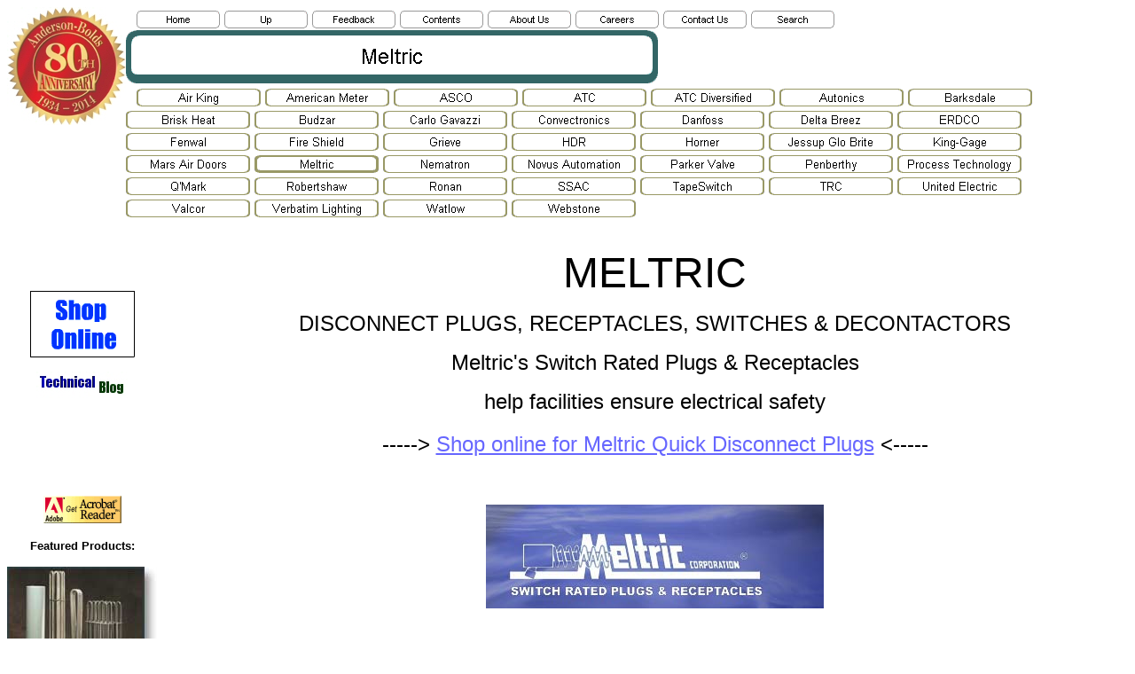

--- FILE ---
content_type: text/html
request_url: https://www.anderson-bolds.com/brands/meltric.htm
body_size: 8561
content:
<html>

<head>
<meta http-equiv="Content-Type" content="text/html; charset=windows-1252">
<title>Anderson-Bolds - Meltric Quick Disconnect Plugs</title>
<meta name="GENERATOR" content="Microsoft FrontPage 6.0">
<meta name="ProgId" content="FrontPage.Editor.Document">
<!--mstheme--><link rel="stylesheet" type="text/css" href="../_themes/studio/stud1110.css"><meta name="Microsoft Theme" content="studio 1110, default">
<meta name="Microsoft Border" content="tlb, default">
</head>

<body><!--msnavigation--><table border="0" cellpadding="0" cellspacing="0" width="100%"><tr><td>

<!-- Lead Forensics Trial -->
<script type="text/javascript" src="http://www.brie5jiff.com/js/185426.js" ></script>
<noscript><img alt="" src="http://www.brie5jiff.com/185426.png" style="display:none;" /></noscript>



<table border="0" cellpadding="0" cellspacing="0">
	<tr>
		<td width="125" valign="top" align="left"><a href="../index.html">
		<img border="0" src="../images/AB%2080%20Year%20Seal.jpg" width="134" height="133" alt="Anderson-Bolds - Serving Customers for 80 Years"></a></td>
		<td valign="top" align="left">&nbsp;&nbsp;
		<a href="../"><img src="../_derived/home_cmp_studio110_gbtn.gif" width="95" height="20" border="0" alt="Home" align="middle"></a> <a href="../brands.htm"><img src="../_derived/up_cmp_studio110_gbtn.gif" width="95" height="20" border="0" alt="Up" align="middle"></a> <a href="../feedback.htm"><img src="../_derived/feedback.htm_cmp_studio110_gbtn.gif" width="95" height="20" border="0" alt="Feedback" align="middle"></a> <a href="../toc.htm"><img src="../_derived/toc.htm_cmp_studio110_gbtn.gif" width="95" height="20" border="0" alt="Contents" align="middle"></a> <a href="../about_us.htm"><img src="../_derived/about_us.htm_cmp_studio110_gbtn.gif" width="95" height="20" border="0" alt="About Us" align="middle"></a> <a href="../careers.htm"><img src="../_derived/careers.htm_cmp_studio110_gbtn.gif" width="95" height="20" border="0" alt="Careers" align="middle"></a> <a href="../contact_us.htm"><img src="../_derived/contact_us.htm_cmp_studio110_gbtn.gif" width="95" height="20" border="0" alt="Contact Us" align="middle"></a> <a href="../search.htm"><img src="../_derived/search.htm_cmp_studio110_gbtn.gif" width="95" height="20" border="0" alt="Search" align="middle"></a><br>
		<img src="_derived/meltric.htm_cmp_studio110_bnr.gif" width="600" height="64" border="0" alt="Meltric"><br>
&nbsp;&nbsp;
		<script language="JavaScript"><!--
MSFPhover = 
  (((navigator.appName == "Netscape") && 
  (parseInt(navigator.appVersion) >= 3 )) || 
  ((navigator.appName == "Microsoft Internet Explorer") && 
  (parseInt(navigator.appVersion) >= 4 ))); 
function MSFPpreload(img) 
{
  var a=new Image(); a.src=img; return a; 
}
// --></script><script language="JavaScript"><!--
if(MSFPhover) { MSFPnav1n=MSFPpreload("_derived/air_king.htm_cmp_studio110_hbtn.gif"); MSFPnav1h=MSFPpreload("_derived/air_king.htm_cmp_studio110_hbtn_a.gif"); }
// --></script><a href="air_king.htm" language="JavaScript" onmouseover="if(MSFPhover) document['MSFPnav1'].src=MSFPnav1h.src" onmouseout="if(MSFPhover) document['MSFPnav1'].src=MSFPnav1n.src"><img src="_derived/air_king.htm_cmp_studio110_hbtn.gif" width="141" height="22" border="0" alt="Air King" align="middle" name="MSFPnav1"></a> <script language="JavaScript"><!--
if(MSFPhover) { MSFPnav2n=MSFPpreload("_derived/american_meter.htm_cmp_studio110_hbtn.gif"); MSFPnav2h=MSFPpreload("_derived/american_meter.htm_cmp_studio110_hbtn_a.gif"); }
// --></script><a href="american_meter.htm" language="JavaScript" onmouseover="if(MSFPhover) document['MSFPnav2'].src=MSFPnav2h.src" onmouseout="if(MSFPhover) document['MSFPnav2'].src=MSFPnav2n.src"><img src="_derived/american_meter.htm_cmp_studio110_hbtn.gif" width="141" height="22" border="0" alt="American Meter" align="middle" name="MSFPnav2"></a> <script language="JavaScript"><!--
if(MSFPhover) { MSFPnav3n=MSFPpreload("_derived/asco.htm_cmp_studio110_hbtn.gif"); MSFPnav3h=MSFPpreload("_derived/asco.htm_cmp_studio110_hbtn_a.gif"); }
// --></script><a href="asco.htm" language="JavaScript" onmouseover="if(MSFPhover) document['MSFPnav3'].src=MSFPnav3h.src" onmouseout="if(MSFPhover) document['MSFPnav3'].src=MSFPnav3n.src"><img src="_derived/asco.htm_cmp_studio110_hbtn.gif" width="141" height="22" border="0" alt="ASCO" align="middle" name="MSFPnav3"></a> <script language="JavaScript"><!--
if(MSFPhover) { MSFPnav4n=MSFPpreload("_derived/atc.htm_cmp_studio110_hbtn.gif"); MSFPnav4h=MSFPpreload("_derived/atc.htm_cmp_studio110_hbtn_a.gif"); }
// --></script><a href="atc.htm" language="JavaScript" onmouseover="if(MSFPhover) document['MSFPnav4'].src=MSFPnav4h.src" onmouseout="if(MSFPhover) document['MSFPnav4'].src=MSFPnav4n.src"><img src="_derived/atc.htm_cmp_studio110_hbtn.gif" width="141" height="22" border="0" alt="ATC" align="middle" name="MSFPnav4"></a> <script language="JavaScript"><!--
if(MSFPhover) { MSFPnav5n=MSFPpreload("_derived/atc-diversified.htm_cmp_studio110_hbtn.gif"); MSFPnav5h=MSFPpreload("_derived/atc-diversified.htm_cmp_studio110_hbtn_a.gif"); }
// --></script><a href="atc-diversified.htm" language="JavaScript" onmouseover="if(MSFPhover) document['MSFPnav5'].src=MSFPnav5h.src" onmouseout="if(MSFPhover) document['MSFPnav5'].src=MSFPnav5n.src"><img src="_derived/atc-diversified.htm_cmp_studio110_hbtn.gif" width="141" height="22" border="0" alt="ATC Diversified" align="middle" name="MSFPnav5"></a> <script language="JavaScript"><!--
if(MSFPhover) { MSFPnav6n=MSFPpreload("_derived/autonics.htm_cmp_studio110_hbtn.gif"); MSFPnav6h=MSFPpreload("_derived/autonics.htm_cmp_studio110_hbtn_a.gif"); }
// --></script><a href="autonics.htm" language="JavaScript" onmouseover="if(MSFPhover) document['MSFPnav6'].src=MSFPnav6h.src" onmouseout="if(MSFPhover) document['MSFPnav6'].src=MSFPnav6n.src"><img src="_derived/autonics.htm_cmp_studio110_hbtn.gif" width="141" height="22" border="0" alt="Autonics" align="middle" name="MSFPnav6"></a> <script language="JavaScript"><!--
if(MSFPhover) { MSFPnav7n=MSFPpreload("_derived/barksdale.htm_cmp_studio110_hbtn.gif"); MSFPnav7h=MSFPpreload("_derived/barksdale.htm_cmp_studio110_hbtn_a.gif"); }
// --></script><a href="barksdale.htm" language="JavaScript" onmouseover="if(MSFPhover) document['MSFPnav7'].src=MSFPnav7h.src" onmouseout="if(MSFPhover) document['MSFPnav7'].src=MSFPnav7n.src"><img src="_derived/barksdale.htm_cmp_studio110_hbtn.gif" width="141" height="22" border="0" alt="Barksdale" align="middle" name="MSFPnav7"></a> <script language="JavaScript"><!--
if(MSFPhover) { MSFPnav8n=MSFPpreload("_derived/brisk_heat.htm_cmp_studio110_hbtn.gif"); MSFPnav8h=MSFPpreload("_derived/brisk_heat.htm_cmp_studio110_hbtn_a.gif"); }
// --></script><a href="brisk_heat.htm" language="JavaScript" onmouseover="if(MSFPhover) document['MSFPnav8'].src=MSFPnav8h.src" onmouseout="if(MSFPhover) document['MSFPnav8'].src=MSFPnav8n.src"><img src="_derived/brisk_heat.htm_cmp_studio110_hbtn.gif" width="141" height="22" border="0" alt="Brisk Heat" align="middle" name="MSFPnav8"></a> <script language="JavaScript"><!--
if(MSFPhover) { MSFPnav9n=MSFPpreload("_derived/budzar.htm_cmp_studio110_hbtn.gif"); MSFPnav9h=MSFPpreload("_derived/budzar.htm_cmp_studio110_hbtn_a.gif"); }
// --></script><a href="budzar.htm" language="JavaScript" onmouseover="if(MSFPhover) document['MSFPnav9'].src=MSFPnav9h.src" onmouseout="if(MSFPhover) document['MSFPnav9'].src=MSFPnav9n.src"><img src="_derived/budzar.htm_cmp_studio110_hbtn.gif" width="141" height="22" border="0" alt="Budzar" align="middle" name="MSFPnav9"></a> <script language="JavaScript"><!--
if(MSFPhover) { MSFPnav10n=MSFPpreload("_derived/carlo_gavazzi.htm_cmp_studio110_hbtn.gif"); MSFPnav10h=MSFPpreload("_derived/carlo_gavazzi.htm_cmp_studio110_hbtn_a.gif"); }
// --></script><a href="carlo_gavazzi.htm" language="JavaScript" onmouseover="if(MSFPhover) document['MSFPnav10'].src=MSFPnav10h.src" onmouseout="if(MSFPhover) document['MSFPnav10'].src=MSFPnav10n.src"><img src="_derived/carlo_gavazzi.htm_cmp_studio110_hbtn.gif" width="141" height="22" border="0" alt="Carlo Gavazzi" align="middle" name="MSFPnav10"></a> <script language="JavaScript"><!--
if(MSFPhover) { MSFPnav11n=MSFPpreload("_derived/convectronics.htm_cmp_studio110_hbtn.gif"); MSFPnav11h=MSFPpreload("_derived/convectronics.htm_cmp_studio110_hbtn_a.gif"); }
// --></script><a href="convectronics.htm" language="JavaScript" onmouseover="if(MSFPhover) document['MSFPnav11'].src=MSFPnav11h.src" onmouseout="if(MSFPhover) document['MSFPnav11'].src=MSFPnav11n.src"><img src="_derived/convectronics.htm_cmp_studio110_hbtn.gif" width="141" height="22" border="0" alt="Convectronics" align="middle" name="MSFPnav11"></a> <script language="JavaScript"><!--
if(MSFPhover) { MSFPnav12n=MSFPpreload("_derived/danfoss.htm_cmp_studio110_hbtn.gif"); MSFPnav12h=MSFPpreload("_derived/danfoss.htm_cmp_studio110_hbtn_a.gif"); }
// --></script><a href="danfoss.htm" language="JavaScript" onmouseover="if(MSFPhover) document['MSFPnav12'].src=MSFPnav12h.src" onmouseout="if(MSFPhover) document['MSFPnav12'].src=MSFPnav12n.src"><img src="_derived/danfoss.htm_cmp_studio110_hbtn.gif" width="141" height="22" border="0" alt="Danfoss" align="middle" name="MSFPnav12"></a> <script language="JavaScript"><!--
if(MSFPhover) { MSFPnav13n=MSFPpreload("_derived/delta_breez.htm_cmp_studio110_hbtn.gif"); MSFPnav13h=MSFPpreload("_derived/delta_breez.htm_cmp_studio110_hbtn_a.gif"); }
// --></script><a href="delta_breez.htm" language="JavaScript" onmouseover="if(MSFPhover) document['MSFPnav13'].src=MSFPnav13h.src" onmouseout="if(MSFPhover) document['MSFPnav13'].src=MSFPnav13n.src"><img src="_derived/delta_breez.htm_cmp_studio110_hbtn.gif" width="141" height="22" border="0" alt="Delta Breez" align="middle" name="MSFPnav13"></a> <script language="JavaScript"><!--
if(MSFPhover) { MSFPnav14n=MSFPpreload("_derived/erdco.htm_cmp_studio110_hbtn.gif"); MSFPnav14h=MSFPpreload("_derived/erdco.htm_cmp_studio110_hbtn_a.gif"); }
// --></script><a href="erdco.htm" language="JavaScript" onmouseover="if(MSFPhover) document['MSFPnav14'].src=MSFPnav14h.src" onmouseout="if(MSFPhover) document['MSFPnav14'].src=MSFPnav14n.src"><img src="_derived/erdco.htm_cmp_studio110_hbtn.gif" width="141" height="22" border="0" alt="ERDCO" align="middle" name="MSFPnav14"></a> <script language="JavaScript"><!--
if(MSFPhover) { MSFPnav15n=MSFPpreload("_derived/fenwal_temperature_controls.htm_cmp_studio110_hbtn.gif"); MSFPnav15h=MSFPpreload("_derived/fenwal_temperature_controls.htm_cmp_studio110_hbtn_a.gif"); }
// --></script><a href="fenwal_temperature_controls.htm" language="JavaScript" onmouseover="if(MSFPhover) document['MSFPnav15'].src=MSFPnav15h.src" onmouseout="if(MSFPhover) document['MSFPnav15'].src=MSFPnav15n.src"><img src="_derived/fenwal_temperature_controls.htm_cmp_studio110_hbtn.gif" width="141" height="22" border="0" alt="Fenwal" align="middle" name="MSFPnav15"></a> <script language="JavaScript"><!--
if(MSFPhover) { MSFPnav16n=MSFPpreload("_derived/fire_shield.htm_cmp_studio110_hbtn.gif"); MSFPnav16h=MSFPpreload("_derived/fire_shield.htm_cmp_studio110_hbtn_a.gif"); }
// --></script><a href="fire_shield.htm" language="JavaScript" onmouseover="if(MSFPhover) document['MSFPnav16'].src=MSFPnav16h.src" onmouseout="if(MSFPhover) document['MSFPnav16'].src=MSFPnav16n.src"><img src="_derived/fire_shield.htm_cmp_studio110_hbtn.gif" width="141" height="22" border="0" alt="Fire Shield" align="middle" name="MSFPnav16"></a> <script language="JavaScript"><!--
if(MSFPhover) { MSFPnav17n=MSFPpreload("_derived/grieve.htm_cmp_studio110_hbtn.gif"); MSFPnav17h=MSFPpreload("_derived/grieve.htm_cmp_studio110_hbtn_a.gif"); }
// --></script><a href="grieve.htm" language="JavaScript" onmouseover="if(MSFPhover) document['MSFPnav17'].src=MSFPnav17h.src" onmouseout="if(MSFPhover) document['MSFPnav17'].src=MSFPnav17n.src"><img src="_derived/grieve.htm_cmp_studio110_hbtn.gif" width="141" height="22" border="0" alt="Grieve" align="middle" name="MSFPnav17"></a> <script language="JavaScript"><!--
if(MSFPhover) { MSFPnav18n=MSFPpreload("_derived/ametek_hdr_power_systems.htm_cmp_studio110_hbtn.gif"); MSFPnav18h=MSFPpreload("_derived/ametek_hdr_power_systems.htm_cmp_studio110_hbtn_a.gif"); }
// --></script><a href="ametek_hdr_power_systems.htm" language="JavaScript" onmouseover="if(MSFPhover) document['MSFPnav18'].src=MSFPnav18h.src" onmouseout="if(MSFPhover) document['MSFPnav18'].src=MSFPnav18n.src"><img src="_derived/ametek_hdr_power_systems.htm_cmp_studio110_hbtn.gif" width="141" height="22" border="0" alt="HDR" align="middle" name="MSFPnav18"></a> <script language="JavaScript"><!--
if(MSFPhover) { MSFPnav19n=MSFPpreload("_derived/horner.htm_cmp_studio110_hbtn.gif"); MSFPnav19h=MSFPpreload("_derived/horner.htm_cmp_studio110_hbtn_a.gif"); }
// --></script><a href="horner.htm" language="JavaScript" onmouseover="if(MSFPhover) document['MSFPnav19'].src=MSFPnav19h.src" onmouseout="if(MSFPhover) document['MSFPnav19'].src=MSFPnav19n.src"><img src="_derived/horner.htm_cmp_studio110_hbtn.gif" width="141" height="22" border="0" alt="Horner" align="middle" name="MSFPnav19"></a> <script language="JavaScript"><!--
if(MSFPhover) { MSFPnav20n=MSFPpreload("_derived/jessup_glo_brite.htm_cmp_studio110_hbtn.gif"); MSFPnav20h=MSFPpreload("_derived/jessup_glo_brite.htm_cmp_studio110_hbtn_a.gif"); }
// --></script><a href="jessup_glo_brite.htm" language="JavaScript" onmouseover="if(MSFPhover) document['MSFPnav20'].src=MSFPnav20h.src" onmouseout="if(MSFPhover) document['MSFPnav20'].src=MSFPnav20n.src"><img src="_derived/jessup_glo_brite.htm_cmp_studio110_hbtn.gif" width="141" height="22" border="0" alt="Jessup Glo Brite" align="middle" name="MSFPnav20"></a> <script language="JavaScript"><!--
if(MSFPhover) { MSFPnav21n=MSFPpreload("_derived/king-gage.htm_cmp_studio110_hbtn.gif"); MSFPnav21h=MSFPpreload("_derived/king-gage.htm_cmp_studio110_hbtn_a.gif"); }
// --></script><a href="king-gage.htm" language="JavaScript" onmouseover="if(MSFPhover) document['MSFPnav21'].src=MSFPnav21h.src" onmouseout="if(MSFPhover) document['MSFPnav21'].src=MSFPnav21n.src"><img src="_derived/king-gage.htm_cmp_studio110_hbtn.gif" width="141" height="22" border="0" alt="King-Gage" align="middle" name="MSFPnav21"></a> <script language="JavaScript"><!--
if(MSFPhover) { MSFPnav22n=MSFPpreload("_derived/mars-air-doors.htm_cmp_studio110_hbtn.gif"); MSFPnav22h=MSFPpreload("_derived/mars-air-doors.htm_cmp_studio110_hbtn_a.gif"); }
// --></script><a href="mars-air-doors.htm" language="JavaScript" onmouseover="if(MSFPhover) document['MSFPnav22'].src=MSFPnav22h.src" onmouseout="if(MSFPhover) document['MSFPnav22'].src=MSFPnav22n.src"><img src="_derived/mars-air-doors.htm_cmp_studio110_hbtn.gif" width="141" height="22" border="0" alt="Mars Air Doors" align="middle" name="MSFPnav22"></a> <img src="_derived/meltric.htm_cmp_studio110_hbtn_p.gif" width="141" height="22" border="0" alt="Meltric" align="middle"> <script language="JavaScript"><!--
if(MSFPhover) { MSFPnav23n=MSFPpreload("_derived/nematron.htm_cmp_studio110_hbtn.gif"); MSFPnav23h=MSFPpreload("_derived/nematron.htm_cmp_studio110_hbtn_a.gif"); }
// --></script><a href="nematron.htm" language="JavaScript" onmouseover="if(MSFPhover) document['MSFPnav23'].src=MSFPnav23h.src" onmouseout="if(MSFPhover) document['MSFPnav23'].src=MSFPnav23n.src"><img src="_derived/nematron.htm_cmp_studio110_hbtn.gif" width="141" height="22" border="0" alt="Nematron" align="middle" name="MSFPnav23"></a> <script language="JavaScript"><!--
if(MSFPhover) { MSFPnav24n=MSFPpreload("_derived/novus_automation.htm_cmp_studio110_hbtn.gif"); MSFPnav24h=MSFPpreload("_derived/novus_automation.htm_cmp_studio110_hbtn_a.gif"); }
// --></script><a href="novus_automation.htm" language="JavaScript" onmouseover="if(MSFPhover) document['MSFPnav24'].src=MSFPnav24h.src" onmouseout="if(MSFPhover) document['MSFPnav24'].src=MSFPnav24n.src"><img src="_derived/novus_automation.htm_cmp_studio110_hbtn.gif" width="141" height="22" border="0" alt="Novus Automation" align="middle" name="MSFPnav24"></a> <script language="JavaScript"><!--
if(MSFPhover) { MSFPnav25n=MSFPpreload("_derived/parker_valve.htm_cmp_studio110_hbtn.gif"); MSFPnav25h=MSFPpreload("_derived/parker_valve.htm_cmp_studio110_hbtn_a.gif"); }
// --></script><a href="parker_valve.htm" language="JavaScript" onmouseover="if(MSFPhover) document['MSFPnav25'].src=MSFPnav25h.src" onmouseout="if(MSFPhover) document['MSFPnav25'].src=MSFPnav25n.src"><img src="_derived/parker_valve.htm_cmp_studio110_hbtn.gif" width="141" height="22" border="0" alt="Parker Valve" align="middle" name="MSFPnav25"></a> <script language="JavaScript"><!--
if(MSFPhover) { MSFPnav26n=MSFPpreload("_derived/penberthy.htm_cmp_studio110_hbtn.gif"); MSFPnav26h=MSFPpreload("_derived/penberthy.htm_cmp_studio110_hbtn_a.gif"); }
// --></script><a href="penberthy.htm" language="JavaScript" onmouseover="if(MSFPhover) document['MSFPnav26'].src=MSFPnav26h.src" onmouseout="if(MSFPhover) document['MSFPnav26'].src=MSFPnav26n.src"><img src="_derived/penberthy.htm_cmp_studio110_hbtn.gif" width="141" height="22" border="0" alt="Penberthy" align="middle" name="MSFPnav26"></a> <script language="JavaScript"><!--
if(MSFPhover) { MSFPnav27n=MSFPpreload("_derived/process_technology.htm_cmp_studio110_hbtn.gif"); MSFPnav27h=MSFPpreload("_derived/process_technology.htm_cmp_studio110_hbtn_a.gif"); }
// --></script><a href="process_technology.htm" language="JavaScript" onmouseover="if(MSFPhover) document['MSFPnav27'].src=MSFPnav27h.src" onmouseout="if(MSFPhover) document['MSFPnav27'].src=MSFPnav27n.src"><img src="_derived/process_technology.htm_cmp_studio110_hbtn.gif" width="141" height="22" border="0" alt="Process Technology" align="middle" name="MSFPnav27"></a> <script language="JavaScript"><!--
if(MSFPhover) { MSFPnav28n=MSFPpreload("_derived/qmark-electric-heat.htm_cmp_studio110_hbtn.gif"); MSFPnav28h=MSFPpreload("_derived/qmark-electric-heat.htm_cmp_studio110_hbtn_a.gif"); }
// --></script><a href="qmark-electric-heat.htm" language="JavaScript" onmouseover="if(MSFPhover) document['MSFPnav28'].src=MSFPnav28h.src" onmouseout="if(MSFPhover) document['MSFPnav28'].src=MSFPnav28n.src"><img src="_derived/qmark-electric-heat.htm_cmp_studio110_hbtn.gif" width="141" height="22" border="0" alt="Q'Mark" align="middle" name="MSFPnav28"></a> <script language="JavaScript"><!--
if(MSFPhover) { MSFPnav29n=MSFPpreload("_derived/robertshaw.htm_cmp_studio110_hbtn.gif"); MSFPnav29h=MSFPpreload("_derived/robertshaw.htm_cmp_studio110_hbtn_a.gif"); }
// --></script><a href="robertshaw.htm" language="JavaScript" onmouseover="if(MSFPhover) document['MSFPnav29'].src=MSFPnav29h.src" onmouseout="if(MSFPhover) document['MSFPnav29'].src=MSFPnav29n.src"><img src="_derived/robertshaw.htm_cmp_studio110_hbtn.gif" width="141" height="22" border="0" alt="Robertshaw" align="middle" name="MSFPnav29"></a> <script language="JavaScript"><!--
if(MSFPhover) { MSFPnav30n=MSFPpreload("_derived/ronan.htm_cmp_studio110_hbtn.gif"); MSFPnav30h=MSFPpreload("_derived/ronan.htm_cmp_studio110_hbtn_a.gif"); }
// --></script><a href="ronan.htm" language="JavaScript" onmouseover="if(MSFPhover) document['MSFPnav30'].src=MSFPnav30h.src" onmouseout="if(MSFPhover) document['MSFPnav30'].src=MSFPnav30n.src"><img src="_derived/ronan.htm_cmp_studio110_hbtn.gif" width="141" height="22" border="0" alt="Ronan" align="middle" name="MSFPnav30"></a> <script language="JavaScript"><!--
if(MSFPhover) { MSFPnav31n=MSFPpreload("_derived/ssac.htm_cmp_studio110_hbtn.gif"); MSFPnav31h=MSFPpreload("_derived/ssac.htm_cmp_studio110_hbtn_a.gif"); }
// --></script><a href="ssac.htm" language="JavaScript" onmouseover="if(MSFPhover) document['MSFPnav31'].src=MSFPnav31h.src" onmouseout="if(MSFPhover) document['MSFPnav31'].src=MSFPnav31n.src"><img src="_derived/ssac.htm_cmp_studio110_hbtn.gif" width="141" height="22" border="0" alt="SSAC" align="middle" name="MSFPnav31"></a> <script language="JavaScript"><!--
if(MSFPhover) { MSFPnav32n=MSFPpreload("_derived/tapeswitch.htm_cmp_studio110_hbtn.gif"); MSFPnav32h=MSFPpreload("_derived/tapeswitch.htm_cmp_studio110_hbtn_a.gif"); }
// --></script><a href="tapeswitch.htm" language="JavaScript" onmouseover="if(MSFPhover) document['MSFPnav32'].src=MSFPnav32h.src" onmouseout="if(MSFPhover) document['MSFPnav32'].src=MSFPnav32n.src"><img src="_derived/tapeswitch.htm_cmp_studio110_hbtn.gif" width="141" height="22" border="0" alt="TapeSwitch" align="middle" name="MSFPnav32"></a> <script language="JavaScript"><!--
if(MSFPhover) { MSFPnav33n=MSFPpreload("_derived/trc.htm_cmp_studio110_hbtn.gif"); MSFPnav33h=MSFPpreload("_derived/trc.htm_cmp_studio110_hbtn_a.gif"); }
// --></script><a href="trc.htm" language="JavaScript" onmouseover="if(MSFPhover) document['MSFPnav33'].src=MSFPnav33h.src" onmouseout="if(MSFPhover) document['MSFPnav33'].src=MSFPnav33n.src"><img src="_derived/trc.htm_cmp_studio110_hbtn.gif" width="141" height="22" border="0" alt="TRC" align="middle" name="MSFPnav33"></a> <script language="JavaScript"><!--
if(MSFPhover) { MSFPnav34n=MSFPpreload("_derived/united_electric.htm_cmp_studio110_hbtn.gif"); MSFPnav34h=MSFPpreload("_derived/united_electric.htm_cmp_studio110_hbtn_a.gif"); }
// --></script><a href="united_electric.htm" language="JavaScript" onmouseover="if(MSFPhover) document['MSFPnav34'].src=MSFPnav34h.src" onmouseout="if(MSFPhover) document['MSFPnav34'].src=MSFPnav34n.src"><img src="_derived/united_electric.htm_cmp_studio110_hbtn.gif" width="141" height="22" border="0" alt="United Electric" align="middle" name="MSFPnav34"></a> <script language="JavaScript"><!--
if(MSFPhover) { MSFPnav35n=MSFPpreload("_derived/valcor.htm_cmp_studio110_hbtn.gif"); MSFPnav35h=MSFPpreload("_derived/valcor.htm_cmp_studio110_hbtn_a.gif"); }
// --></script><a href="valcor.htm" language="JavaScript" onmouseover="if(MSFPhover) document['MSFPnav35'].src=MSFPnav35h.src" onmouseout="if(MSFPhover) document['MSFPnav35'].src=MSFPnav35n.src"><img src="_derived/valcor.htm_cmp_studio110_hbtn.gif" width="141" height="22" border="0" alt="Valcor" align="middle" name="MSFPnav35"></a> <script language="JavaScript"><!--
if(MSFPhover) { MSFPnav36n=MSFPpreload("_derived/verbatim_lighting.htm_cmp_studio110_hbtn.gif"); MSFPnav36h=MSFPpreload("_derived/verbatim_lighting.htm_cmp_studio110_hbtn_a.gif"); }
// --></script><a href="verbatim_lighting.htm" language="JavaScript" onmouseover="if(MSFPhover) document['MSFPnav36'].src=MSFPnav36h.src" onmouseout="if(MSFPhover) document['MSFPnav36'].src=MSFPnav36n.src"><img src="_derived/verbatim_lighting.htm_cmp_studio110_hbtn.gif" width="141" height="22" border="0" alt="Verbatim Lighting" align="middle" name="MSFPnav36"></a> <script language="JavaScript"><!--
if(MSFPhover) { MSFPnav37n=MSFPpreload("_derived/watlow.htm_cmp_studio110_hbtn.gif"); MSFPnav37h=MSFPpreload("_derived/watlow.htm_cmp_studio110_hbtn_a.gif"); }
// --></script><a href="watlow.htm" language="JavaScript" onmouseover="if(MSFPhover) document['MSFPnav37'].src=MSFPnav37h.src" onmouseout="if(MSFPhover) document['MSFPnav37'].src=MSFPnav37n.src"><img src="_derived/watlow.htm_cmp_studio110_hbtn.gif" width="141" height="22" border="0" alt="Watlow" align="middle" name="MSFPnav37"></a> <script language="JavaScript"><!--
if(MSFPhover) { MSFPnav38n=MSFPpreload("_derived/webstone.htm_cmp_studio110_hbtn.gif"); MSFPnav38h=MSFPpreload("_derived/webstone.htm_cmp_studio110_hbtn_a.gif"); }
// --></script><a href="webstone.htm" language="JavaScript" onmouseover="if(MSFPhover) document['MSFPnav38'].src=MSFPnav38h.src" onmouseout="if(MSFPhover) document['MSFPnav38'].src=MSFPnav38n.src"><img src="_derived/webstone.htm_cmp_studio110_hbtn.gif" width="141" height="22" border="0" alt="Webstone" align="middle" name="MSFPnav38"></a>
		<p>&nbsp;</td>
	</tr>
</table>

</td></tr><!--msnavigation--></table><!--msnavigation--><table dir="ltr" border="0" cellpadding="0" cellspacing="0" width="100%"><tr><td valign="top" width="1%">
<table border="0" cellpadding="0" cellspacing="0" width="155">
	<tr>
		<td height="15" align="center" width="140">
		<a href="https://www.anderson-bolds.com/Merchant2/merchant.mvc?">
		<!-- START SCANALERT CODE --></a>
		<a target="_blank" href="https://www.scanalert.com/RatingVerify?ref=www.anderson-bolds.com">
		<img width="115" height="32" border="0" src="//images.scanalert.com/meter/www.anderson-bolds.com/12.gif" alt="McAfee Secure sites help keep you safe from identity theft, credit card fraud, spyware, spam, viruses and online scams" oncontextmenu="alert('Copying Prohibited by Law - McAfee Secure is a Trademark of McAfee, Inc.'); return false;"></a>
		<!-- END SCANALERT CODE --></td>
		<td height="15" align="center" width="15"></td>
	</tr>
</table>
<p>

</p>
<div align="left">
	<table border="0" cellpadding="0" cellspacing="0" width="155">
		<tr>
			<td height="15" align="center" width="140">
			<a href="https://www.anderson-bolds.com/Merchant2/merchant.mvc?">
			<img border="0" src="../shoponline.gif" alt="Click here to shop online" width="120" height="75"></a><p>
			<a href="https://electrical-heating-and-control.blogspot.com/" target="_blank">
			<img border="0" src="../images/technical-blog.jpg" width="103" height="30" alt="Visit Our Technical Blog for Detailed Product Discussions"></a></p>
			<p>
			<!-- GeoTrust QuickSSL [tm] Smart  Icon tag. Do not edit. -->
			<script LANGUAGE="JavaScript" TYPE="text/javascript" SRC="//smarticon.geotrust.com/si.js"></script>
			<!-- end  GeoTrust Smart Icon tag --></td>
			<td height="15" align="center" width="15"></td>
		</tr>
		<tr>
			<td height="15" align="center" width="140"></td>
			<td height="15" align="center" width="15"></td>
		</tr>
		<tr>
			<td height="15" align="center" width="140">
			<iframe src="https://www.facebook.com/plugins/likebox.php?href=http%3A%2F%2Fwww.facebook.com%2Fpages%2FAnderson-Bolds%2F177955178918540&width=200&colorscheme=light&show_faces=false&border_color=black&stream=false&header=false&height=62" scrolling="no" frameborder="0" style="border:none; overflow:hidden; width:155px; height:80px;" allowTransparency="true">
			</iframe></td>
			<td height="15" align="center" width="15"></td>
		</tr>
		<tr>
			<td height="15" align="center" width="140"></td>
			<td height="15" align="center" width="15"></td>
		</tr>
		<tr>
			<td align="center" width="140">
			<a href="https://www.adobe.com/products/acrobat/readstep2.html" target="_blank">
			<img border="0" src="../images/getacro.gif" width="88" height="31"></a>
			</td>
			<td align="center" width="15"></td>
		</tr>
		<tr>
			<td align="center" width="140">&nbsp;</td>
			<td align="center" width="15">&nbsp;</td>
		</tr>
		<tr>
			<td align="center" width="140"><b><font face="Arial" size="2">
			Featured Products:</font></b><p><a href="watlow.htm">
			<img height="235" alt="Anderson-Bolds sells Safety and Automation Industrial products." src="../images/watlow/Watlow_tubular_heaters.jpg" width="169" border="0"></a></p>
			<hr>
			<p><font face="Arial" size="2">Anderson-Bolds has recently added the
			<a href="american_meter.htm">Elster American Meter</a><br>
			Gas Meter to our Energy Management product list. Please call us for 
			details.</font><a href="american_meter.htm"><img border="0" src="../images/american_meter/American_Meter.jpg" width="150" height="153" alt="American Meter Gas Meter"></a></p>
			<p>
			<script src="https://siteseal.thawte.com/cgi/server/thawte_seal_generator.exe"></script>
			</td>
			<td align="center" width="15">&nbsp;</td>
		</tr>
	</table>
</div>

</td><td valign="top" width="24"></td><!--msnavigation--><td valign="top">
<div align="left">
  <p align="center">
  <font size="+5">MELTRIC </font>
  </p>
  <p align="center"><font size="+2">DISCONNECT PLUGS, RECEPTACLES, SWITCHES &amp; DECONTACTORS</font></p>
  <p align="center"><font size="+2">Meltric's Switch Rated Plugs &amp; Receptacles </font></p>
  <p align="center"><font size="+2">help facilities ensure electrical safety</font></p>
<h2 align="center">-----&gt;
<a href="https://www.anderson-bolds.com/Merchant2/merchant.mvc?Screen=CTGY&Store_Code=AB&Category_Code=DSN">
Shop online for Meltric Quick Disconnect Plugs</a> &lt;-----</h2>
  <p align="center">&nbsp;</p>
  <p align="center">
  <img alt="MELTRIC DISCONNECT PLUGS, RECEPTACLES, SWITCHES &amp; DECONTACTORS" src="../images/meltric/logo-rev.jpg" border="0" width="381" height="117"></p>
  <p align="center">&nbsp;</p>
  <p align="center">Each device incorporates a switching feature that safely de-energizes the 
  plug before it can be withdrawn. Enclosed arc chambers, dead front 
  construction, and 100 kA short circuit ratings further enhance protection from 
  arc flash injury. </p>
  <div align="left">
    <table cellPadding="2" width="703" border="1" style="border-collapse: collapse">
      <tr>
        <td width="155">
        <div align="left">
          <font size="+3">BENEFITS</font></div>
        </td>
        <td width="172">
        <div align="center">
          <font color="#0000cc"><b>Meltric..Meltric..Meltric</b></font></div>
        </td>
        <td width="126">
        <div align="center">
          <font size="+2">FEATURES</font></div>
        </td>
        <td width="250">
        <div align="center">
          <font color="#0000cc"><b>Meltric...Meltric...Meltric</b></font></div>
        </td>
      </tr>
      <tr>
        <td width="155">
        <div align="center">
          SAFETY
          <p><font size="-2">Safety is the number one specification for all 
          products designed, manufactured and sold by Meltric. Most Meltric 
          products including all Decontactor ™ Series plugs and receptacles 
          feature dead front construction which eliminates the possibility of 
          access to live parts to all but the correct mating plug. Meltric 
          Decontactor Series plugs and receptacles function as a switch and are 
          safe to routinely make and break under full load. They are the only 
          devices in the world that are UL listed as “Switch rated plugs and 
          receptacles”. </font>
        </div>
        </td>
        <td width="172">
        <div align="center">
          <font size="-1">When a Decontactor is connected, there is &quot;total 
          safety.&quot;</font>
          <p><font size="-1">Pressing the pawl causes the Decontactor to break 
          the circuit. The plug is ejected to its rest position.</font></p>
          <p><font size="-1">A simple quarter turn of the plug allows it to be 
          totally withdrawn from the receptacle. This is done in complete safety 
          as the circuit is already dead.</font></p>
          <p><font size="-1">The plug and the receptacle are separated. The 
          safety shutter on the receptacle prevents access to live parts.</font></div>
        </td>
        <td width="126">
        <div align="center">
          <font size="-1">Most Meltric products including all Decontactor™ 
          Series plugs and receptacles are designed with dead front construction 
          to eliminate the possibility of access to live parts to all but the 
          correct mating plug after insertion into the receptacle. Since there 
          is no access to live parts, Meltric products are exempt from the new 
          NFPA 70E requirements</font></div>
        </td>
        <td width="250">
        <div align="center">
          <img alt="Meltric's Switch Rated Plugs &amp; Receptacles help facilities ensure electrical safety" src="../images/meltric/new-dead-front.jpg" border="0" width="200" height="199"></div>
        </td>
      </tr>
      <tr>
        <td width="155">
        <div align="center">
          Quick Equipment Changeouts</div>
        <p>&nbsp;</p>
        <p align="center"><font size="-2">The quick, safe and flexible 
        connection capabilities of Meltric Decontactor™ Series plugs and 
        receptacles makes them the ideal choice for plug and play and modular 
        process applications. Modular factories commonly use Meltric to connect 
        to electrical drops for quick connection/disconnection and rearrangement 
        capabilities with total safety.</font></td>
        <td width="172">
        <div align="center">
          <img alt="Meltric's Switch Rated Plugs &amp; Receptacles help facilities ensure electrical safety" src="../images/meltric/motormeltric-3.gif" border="0" width="100" height="149">
          <p><font size="-3">Using Meltric Decontactor Series Motor Plugs to 
          connect motors and other equipment instead of hard-wiring can help 
          reduce equipment change-out and downtime costs by as much as 50%. 
          Pre-wiring replacement motors with Meltric plugs eliminates the time, 
          cost and hassles of needing an electrician to do wiring during 
          change-outs and perform associated safety related work practices. Most 
          importantly, you get your process back on-line in a fraction of the 
          time.</font></div>
        </td>
        <td width="126">
        <div align="center">
          <font size="-1">Meltric uses solid silver-nickel (85/15) butt contacts 
          that are similar to those used in contactors and switchgear. The 
          combination of the outstanding electrical properties of silver and the 
          excellent mechanical properties of nickel provide many advantages 
          relative to common brass contacts or silver-plated brass contacts.</font></div>
        </td>
        <td width="250">
        <div align="center">
          <img alt="Meltric's Switch Rated Plugs &amp; Receptacles help facilities ensure electrical safety" src="../images/meltric/contactoff8.gif" border="0" width="186" height="60"></div>
        </td>
      </tr>
      <tr>
        <td width="155">
        <div align="center">
          Cost Savings
          <p><font size="-2">When you buy a Meltric plug and receptacle you 
          effectively get the switch for free. That’s because Meltric 
          Decontactor™ Series plugs and receptacles are UL, CSA, and IEC switch 
          rated. They are safe to make and break under full load, eliminating 
          the need to purchase auxiliary mechanical interlocks or disconnect 
          switches. Plus, connection flexibility allows easy “line of sight” 
          location.</font></p>
          <p><font size="-2">When Meltric Decontactor Series plugs and 
          receptacles are used to connect motors and other equipment instead of 
          hard wiring or using pin and sleeve devices there is</font></p>
          <p><font size="-3">• Less man hours needed to change out equipment.</font></p>
          <p><font size="-3">• Lower hourly labor costs (work can be performed 
          by a mechanic instead of an electrician).</font></p>
          <p><font size="-3">• No need to don special personal protective 
          equipment (PPE).</font></p>
          <p><font size="-2">The contacts on Meltric plugs and receptacles are 
          covered by a five year limited warranty. The durable construction of 
          our products allows them to last even in harsh environments.</font></div>
        </td>
        <td width="172">
        <div align="center">
          <font size="+4">Get the switch for free!</font>
          <p>&nbsp;</p>
          <p><font size="+4">Labor Savings</font></p>
          <p>&nbsp;</p>
          <p><font size="+4">Long Life</font></div>
        </td>
        <td width="126">
        <div align="center">
          <font size="-1">Meltric products feature spring loaded butt style 
          pressure contacts similiar to those used in contactors and switchgear.</font>
          <p><font size="-1">Spring loading of the contacts, via a coil spring, 
          provides constant pressure and performance over thousands of 
          operations.</font></p>
          <p><font size="-1">Spring loaded plug and receptacle disengagement 
          provides a consistently fast disconnection, reducing the probability 
          of arcing.</font></div>
        </td>
        <td width="250">
        <img alt="Meltric's Switch Rated Plugs &amp; Receptacles help facilities ensure electrical safety" src="../images/meltric/braided-butt-contacts.jpg" border="0" width="250" height="93"></td>
      </tr>
      <tr>
        <td width="155">
        <div align="center">
          ARC FLASH
          <p>PROTECTION</p>
          <p><font size="-2">Decontactors are a combination plug, receptacle and 
          disconnect switch. With Decontactors installed, workers can safely and 
          easily make and break electrical connections under full load. The 
          receptacle's dead front prevents access to live parts and thus, 
          exempts workers from needing to follow NFPA 70E specified work 
          procedures associated with performing energized electrical work.</font></p>
          <p>&nbsp;</div>
        </td>
        <td width="172">
        <p align="center">
        <img alt="Meltric's Switch Rated Plugs &amp; Receptacles help facilities ensure electrical safety" src="../images/meltric/connect-instruction.jpg" border="0" width="150" height="155"></td>
        <td width="126">
        <div align="center">
          <font size="-1">Spring Assisted Terminal Screws</font>
          <p><font size="-2">Many factors can contribute to the loosening of 
          terminal screws. These include:</font></p>
          <p><font size="-2">Rough handling that frequently occurs in routine 
          use</font></p>
          <p><font size="-2">Vibration due to nearby and/or connected equipment</font></p>
          <p><font size="-2">Thermal cycling due to the intermittent current 
          passage</font></p>
          <p><font size="-2">The settling and yielding of multi-strand conductor 
          that occurs after tightening</font></p>
          <p><font size="-2">The normal yielding of solid copper conductors that 
          results from the pressure of the terminal screw</font></div>
        </td>
        <td width="250">
        <div align="center">
          <img alt="Meltric's Switch Rated Plugs &amp; Receptacles help facilities ensure electrical safety" src="../images/meltric/terminal-screws.jpg" border="0" width="174" height="128"></div>
        </td>
      </tr>
      <tr>
        <td width="155">
        <div align="center">
          <font size="3">CODE COMPLIANCE</font>
          <p><font size="3">NEC</font></p>
          <p><font size="-2">The NEC requires motors to have readily accessible 
          “line of sight” disconnects that are either an approved switch or a 
          properly rated plug and receptacle.</font></p>
          <p><font size="-2">With their unique ability to withstand high in-rush 
          currents, Meltric Decontactor™ Series plugs and receptacles are the 
          perfect choice for the line of sight disconnect required on motors and 
          other inductive loads. DS, DSN and DB Decontactors are horsepower 
          rated and pass testing at the 6xFLA current level required relative to 
          locked rotor conditions.</font></p>
          <p><font size="3">NFPA 70E</font></p>
          <p><font size="-2">NFPA 70E requires that any person working near live 
          parts must wear protective clothing and equipment based on the 
          calculated incident energy exposure level or alternatively on NFPA’s 
          listed minimum requirements. </font></p>
          <p><font size="-2">Once installed, Meltric Decontactor Series plugs 
          and receptacles simplify compliance to NFPA 70E requirements. Their 
          dead front construction eliminates the possibility of access to live 
          parts so there is no need to don personal protective equipment when 
          changing out motor or other equipment connected with Meltric 
          Decontactors.</font></div>
        </td>
        <td width="172">
        <div align="center">
          UL/CSA Listings Meltric Decontactors <font size="-1">are the world's 
          only UL and CSA switch rated plugs and receptacles. Not only do they 
          meet performance test requirements for UL 1682/CSA C22.2 No.182.1 (to 
          which competitive pin and sleeve devices are listed), but Decontactors 
          also meet performance test requirements for products listed to UL 
          Subject 2682 &quot;Switch-Rated Plugs and Receptacles&quot;, as well as, CSA 
          C22.2 No.4 &quot;Enclosed and Dead Front Switches&quot; and CSA C22.2 No.14 
          &quot;Industrial Control Equipment.&quot; They are approved by UL and CSA for 
          use in motor circuit disconnect/switching applications and in branch 
          circuit disconnect/switching applications.</font></div>
        </td>
        <td width="126">
        <div align="center">
          <font size="+1">Switch Rated</font>
          <p><font size="-2">Meltric Decontactors™ Series Plugs and Receptacles 
          are approved as an NEC 'Line of Sight' Disconnect</font></p>
          <p>It's the World's Only</p>
          <p><font size="-1">UL SWITCH RATED PLUG &amp; RECEPTACLE</font></p>
          <p><font size="-2">UL Subject 2682 is a new standard that UL has 
          established for products, like Meltric's Decontactor Series, that 
          provide the performance and capabilities of disconnect switching 
          capabilities from UL 98 ( Enclosed &amp; Dead Front Switches) and UL 508 
          (Industrial Control Equipment) with the plug &amp; receptacle requirements 
          in UL 1682.</font></div>
        </td>
        <td width="250">
        <div align="center">
          <img alt="Meltric's Switch Rated Plugs &amp; Receptacles help facilities ensure electrical safety" src="../images/meltric/push-button.jpg" border="0" width="150" height="155">
          <p>
          <img alt="Meltric's Switch Rated Plugs &amp; Receptacles help facilities ensure electrical safety" src="../images/meltric/disconnected.jpg" border="0" width="150" height="155"></div>
        </td>
      </tr>
    </table>
  </div>
  <p>&nbsp;</p>
  <p>Please note Anderson-Bolds and OH Electro-Mechanical supply motors, drives 
  and phase/voltage monitors as well. You can visit OH Electro-Mechanical at
  <a href="http://www.ohelectro.com">www.ohelectro.com</a>.</p>
  <p>Call 216-360-9800 or fax us at 216-360-0425 for more information. </p>
  </div>

<!--msnavigation--></td></tr><!--msnavigation--></table><!--msnavigation--><table border="0" cellpadding="0" cellspacing="0" width="100%"><tr><td><hr>
<table border="0" width="100%">
	<tr>
		<td>
		<h5>Send mail to
		<a href="mailto:webmaster@anderson-bolds.com?subject=Anderson-Bolds Webmaster Email Submittal">
		webmaster@anderson-bolds.com</a> with 
		questions or comments about this web site.<br>
		<a target="_blank" href="../line_cards/Anderson-Bolds_Product_Line_Card.pdf">
		Anderson-Bolds Product Line Card</a> (pdf format).<br>
		<a href="../_links/ohfromfooter.htm">OH Electro-Mechanical</a> 
		distributes a broad line of <i>motors, drives, and power transmission 
		products</i>.<br>
		Copyright © 1996-2021
		Anderson-Bolds, Inc.&nbsp; |&nbsp; 
		(216) 360-9800 or (866) 360-9810&nbsp; |&nbsp;
		<a href="mailto:info@anderson-bolds.com?subject=AB Web Site Submittal">
		info@anderson-bolds.com</a></h5>
		</td>
		<td>
		<img border="0" src="../images/business-partners.jpg" width="316" height="39" alt="Anderson-Bolds Business Partners"></td>
	</tr>
</table>

</td></tr><!--msnavigation--></table></body>

</html>